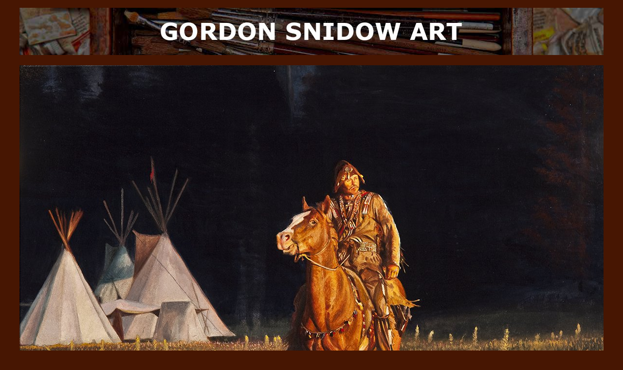

--- FILE ---
content_type: text/html
request_url: https://gordonsnidowart.com/thebuckskinnerssunset.html
body_size: 2060
content:
<!DOCTYPE html PUBLIC "-//W3C//DTD XHTML 1.0 Transitional//EN" "http://www.w3.org/TR/xhtml1/DTD/xhtml1-transitional.dtd">
<html xmlns="http://www.w3.org/1999/xhtml">
  <head>
    <meta http-equiv="Content-Type" content="text/html; charset=utf-8" />
    <title>Gordon Snidow Western Art - Painting of the month Sale</title>
    <style type="text/css">
.auto-style8 {
	text-align: center;
}
.auto-style9 {
	text-align: center;
	font-family: Verdana, Geneva, Tahoma, sans-serif;
	font-size: small;
	color: #FFFFFF;
}
	.auto-style10 {
	font-family: Verdana, Geneva, Tahoma, sans-serif;
	text-align: center;
	color: #FFFFFF;
}
.auto-style12 {
	color: #FFFFFF;
	font-family: Verdana, Geneva, Tahoma, sans-serif;
}
.auto-style14 {
	font-size: medium;
}
	.auto-style16 {
	border-style: none;
	border-color: inherit;
	border-width: 0;
}
	</style>
    <meta content="painting, snidow, gordon, sale, art, artist." name="keywords" />
	<meta content="Every month, there will be one paiting on sale for a limited time.  Please contact Grace for details on the sale." name="description" />
    <script type="text/javascript">
<!--
function FP_swapImg() {//v1.0
 var doc=document,args=arguments,elm,n; doc.$imgSwaps=new Array(); for(n=2; n<args.length;
 n+=2) { elm=FP_getObjectByID(args[n]); if(elm) { doc.$imgSwaps[doc.$imgSwaps.length]=elm;
 elm.$src=elm.src; elm.src=args[n+1]; } }
}

function FP_preloadImgs() {//v1.0
 var d=document,a=arguments; if(!d.FP_imgs) d.FP_imgs=new Array();
 for(var i=0; i<a.length; i++) { d.FP_imgs[i]=new Image; d.FP_imgs[i].src=a[i]; }
}

function FP_getObjectByID(id,o) {//v1.0
 var c,el,els,f,m,n; if(!o)o=document; if(o.getElementById) el=o.getElementById(id);
 else if(o.layers) c=o.layers; else if(o.all) el=o.all[id]; if(el) return el;
 if(o.id==id || o.name==id) return o; if(o.childNodes) c=o.childNodes; if(c)
 for(n=0; n<c.length; n++) { el=FP_getObjectByID(id,c[n]); if(el) return el; }
 f=o.forms; if(f) for(n=0; n<f.length; n++) { els=f[n].elements;
 for(m=0; m<els.length; m++){ el=FP_getObjectByID(id,els[n]); if(el) return el; } }
 return null;
}
// -->
</script>
  </head>
  <body style="background-color: #471602" onload="FP_preloadImgs(/*url*/'buttons/button6A.jpg',/*url*/'buttons/button6B.jpg',/*url*/'buttons/button6D.jpg',/*url*/'buttons/button6E.jpg',/*url*/'buttons/button70.jpg',/*url*/'buttons/button71.jpg',/*url*/'buttons/button73.jpg',/*url*/'buttons/button74.jpg',/*url*/'buttons/button76.jpg',/*url*/'buttons/button77.jpg')">
    <p class="auto-style8">
	<img src="images/header.jpg" alt="Gordon Snidow Western Art Header" /></p>
	<h1 class="auto-style10">
				  <strong>
                  
				  <img alt="The Buckskinner's Sunset by Gordon Snidow" height="934" src="images/TheBuckskinnersSunset.jpg" width="1200" /><br />
				  The Buckskinner's Sunset</strong></h1>
	<p class="auto-style10"><strong><span class="auto-style12">Gouache - 22" X 28"&nbsp; 
	- $48,000 </span></strong></p>
	<p class="auto-style14"><span class="auto-style12"><strong>It was the first 
	Rendezvous we went to after we got married. I didn’t know what this was all 
	about, but I thought if Gordon painted these folks I should go and check it 
	out.</strong></span><span class="auto-style12" style="mso-spacerun: yes"><strong>&nbsp;&nbsp;
	</strong></span><span class="auto-style12"><strong>This was not just any 
	Rendezvous; it was the Rocky Mountain National Rendezvous.</strong></span><span class="auto-style12" style="mso-spacerun: yes"><strong>&nbsp;
	</strong></span><span class="auto-style12"><strong>It is in a different 
	state every year and this one was in Montana.</strong></span><span class="auto-style12" style="mso-spacerun: yes"><strong>&nbsp;
	</strong></span><span class="auto-style12"><strong>As with most men, Snidow 
	thought he knew where the camp was and didn’t ask for directions to get 
	there.</strong></span><span class="auto-style12" style="mso-spacerun: yes"><strong>&nbsp;
	</strong></span><span class="auto-style12"><strong>We left the highway, then 
	off on a dirt road, then a cow trail up a mountain.</strong></span><span class="auto-style12" style="mso-spacerun: yes"><strong>&nbsp;
	</strong></span><span class="auto-style12"><strong>I was sitting there 
	wishing there was an Allsup’s so we could ask for directions. There wasn’t.</strong></span><span class="auto-style12" style="mso-spacerun: yes"><strong>&nbsp;
	</strong></span><span class="auto-style12"><strong>With my thoughts of 
	“we’re lost”, we topped the mountain.</strong></span><span class="auto-style12" style="mso-spacerun: yes"><strong>&nbsp;
	</strong></span><span class="auto-style12"><strong>In the meadow, there were 
	600 tee pees with smoke rising from some of them.</strong></span><span class="auto-style12" style="mso-spacerun: yes"><strong>&nbsp;
	</strong></span><span class="auto-style12"><strong>It was a sight I will 
	never forget; it was indescribable.</strong></span><span class="auto-style12" style="mso-spacerun: yes"><strong>&nbsp;
	</strong></span><span class="auto-style12"><strong>We stayed three days and 
	encountered this mountain man.</strong></span><span class="auto-style12" style="mso-spacerun: yes"><strong>&nbsp;
	</strong></span><span class="auto-style12"><strong>I’ll just say, he was 
	living the life of the 1800’s and everything he wore was period.</strong></span><span class="auto-style12" style="mso-spacerun: yes"><strong>&nbsp;
	</strong></span><span class="auto-style12"><strong>I thought he was 
	arrogant, even his horse was arrogant….</strong></span><span class="auto-style12" style="mso-spacerun: yes"><strong>&nbsp;
	</strong></span><span class="auto-style12"><strong>Gordon saw character and 
	beauty as the sun set.</strong></span><span class="auto-style12" style="mso-spacerun: yes"><strong>&nbsp;
	</strong></span><span class="auto-style12"><strong>Just goes to show you all 
	what girls know… in this case, not much!!</strong></span><o:p></o:p></p>
	<p class="auto-style14">
	<o:p><span class="auto-style12"><strong><em>Grace Snidow</em></strong></span></o:p></p>
	<p class="auto-style8"><a href="thebrushpopper.html">
					<img id="img5" alt="&lt;" height="30" onmousedown="FP_swapImg(1,0,/*id*/'img5',/*url*/'buttons/button6B.jpg')" onmouseout="FP_swapImg(0,0,/*id*/'img5',/*url*/'buttons/button69.jpg')" onmouseover="FP_swapImg(1,0,/*id*/'img5',/*url*/'buttons/button6A.jpg')" onmouseup="FP_swapImg(0,0,/*id*/'img5',/*url*/'buttons/button6A.jpg')" src="buttons/button69.jpg" style="max-width: 100%; height: auto;" width="40" class="auto-style16" /><!-- MSComment="ibutton" fp-style="fp-btn: Metal Rectangle 5; fp-font-style: Bold; fp-font-size: 14; fp-font-color-hover: #FF0000; fp-font-color-press: #0000FF; fp-proportional: 0" fp-title="<" --></a><a href="index.html">
					<img id="img6" alt="Home" height="30" onmousedown="FP_swapImg(1,0,/*id*/'img6',/*url*/'buttons/button6E.jpg')" onmouseout="FP_swapImg(0,0,/*id*/'img6',/*url*/'buttons/button6C.jpg')" onmouseover="FP_swapImg(1,0,/*id*/'img6',/*url*/'buttons/button6D.jpg')" onmouseup="FP_swapImg(0,0,/*id*/'img6',/*url*/'buttons/button6D.jpg')" src="buttons/button6C.jpg" style="max-width: 100%; height: auto;" width="100" class="auto-style16" /><!-- MSComment="ibutton" fp-style="fp-btn: Metal Rectangle 5; fp-font-style: Bold; fp-font-size: 14; fp-font-color-hover: #FF0000; fp-font-color-press: #0000FF; fp-proportional: 0" fp-title="Home" --></a>
					<a href="gallery.html">
					<img id="img7" alt="Originals" height="30" onmousedown="FP_swapImg(1,0,/*id*/'img7',/*url*/'buttons/button71.jpg')" onmouseout="FP_swapImg(0,0,/*id*/'img7',/*url*/'buttons/button6F.jpg')" onmouseover="FP_swapImg(1,0,/*id*/'img7',/*url*/'buttons/button70.jpg')" onmouseup="FP_swapImg(0,0,/*id*/'img7',/*url*/'buttons/button70.jpg')" src="buttons/button6F.jpg" style="max-width: 100%; height: auto;" width="130" class="auto-style16" /><!-- MSComment="ibutton" fp-style="fp-btn: Metal Rectangle 5; fp-font-style: Bold; fp-font-size: 14; fp-font-color-hover: #FF0000; fp-font-color-press: #0000FF; fp-proportional: 0" fp-title="Originals" --></a>
					<a href="contact.html">
					<img id="img8" alt="Contact" height="30" onmousedown="FP_swapImg(1,0,/*id*/'img8',/*url*/'buttons/button74.jpg')" onmouseout="FP_swapImg(0,0,/*id*/'img8',/*url*/'buttons/button72.jpg')" onmouseover="FP_swapImg(1,0,/*id*/'img8',/*url*/'buttons/button73.jpg')" onmouseup="FP_swapImg(0,0,/*id*/'img8',/*url*/'buttons/button73.jpg')" src="buttons/button72.jpg" style="max-width: 100%; height: auto;" width="110" class="auto-style16" /><!-- MSComment="ibutton" fp-style="fp-btn: Metal Rectangle 5; fp-font-style: Bold; fp-font-size: 14; fp-font-color-hover: #FF0000; fp-font-color-press: #0000FF; fp-proportional: 0" fp-title="Contact" --></a>
					<a href="thecoorscookincrew.html">
					<img id="img9" alt="&gt;" height="30" onmousedown="FP_swapImg(1,0,/*id*/'img9',/*url*/'buttons/button77.jpg')" onmouseout="FP_swapImg(0,0,/*id*/'img9',/*url*/'buttons/button75.jpg')" onmouseover="FP_swapImg(1,0,/*id*/'img9',/*url*/'buttons/button76.jpg')" onmouseup="FP_swapImg(0,0,/*id*/'img9',/*url*/'buttons/button76.jpg')" src="buttons/button75.jpg" style="max-width: 100%; height: auto;" width="40" class="auto-style16" /><!-- MSComment="ibutton" fp-style="fp-btn: Metal Rectangle 5; fp-font-style: Bold; fp-font-size: 14; fp-font-color-hover: #FF0000; fp-font-color-press: #0000FF; fp-proportional: 0" fp-title=">" --></a></p>
	<p class="auto-style9">Copyright &#169; Grace Snidow Art</p>
  </body>
</html>
